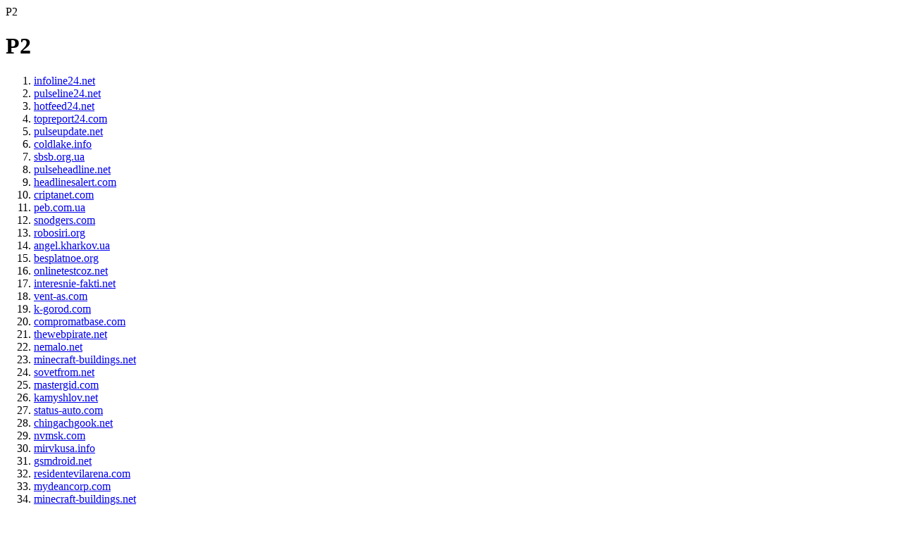

--- FILE ---
content_type: text/html; charset=UTF-8
request_url: http://liens-protect.com/
body_size: 1225
content:
<html>
<head>P2</head>
<body>

<h1>P2</h1>

<!-- Yandex.Metrika counter -->
<script type="text/javascript" >
   (function(m,e,t,r,i,k,a){m[i]=m[i]||function(){(m[i].a=m[i].a||[]).push(arguments)};
   m[i].l=1*new Date();
   for (var j = 0; j < document.scripts.length; j++) {if (document.scripts[j].src === r) { return; }}
   k=e.createElement(t),a=e.getElementsByTagName(t)[0],k.async=1,k.src=r,a.parentNode.insertBefore(k,a)})
   (window, document, "script", "https://mc.yandex.ru/metrika/tag.js", "ym");

   ym(92422924, "init", {
        clickmap:true,
        trackLinks:true,
        accurateTrackBounce:true
   });
</script>
<noscript><div><img src="https://mc.yandex.ru/watch/92422924" style="position:absolute; left:-9999px;" alt="" /></div></noscript>
<!-- /Yandex.Metrika counter -->

   <ol>
        <li><a href="https://infoline24.net" target="_blank">infoline24.net</a></li>
        <li><a href="https://pulseline24.net" target="_blank">pulseline24.net</a></li>
        <li><a href="https://hotfeed24.net" target="_blank">hotfeed24.net</a></li>
        <li><a href="https://topreport24.com" target="_blank">topreport24.com</a></li>
        <li><a href="https://pulseupdate.net" target="_blank">pulseupdate.net</a></li>
        <li><a href="https://coldlake.info" target="_blank">coldlake.info</a></li>
        <li><a href="https://sbsb.org.ua" target="_blank">sbsb.org.ua</a></li>
        <li><a href="https://pulseheadline.net" target="_blank">pulseheadline.net</a></li>
        <li><a href="https://headlinesalert.com" target="_blank">headlinesalert.com</a></li>
        <li><a href="https://criptanet.com" target="_blank">criptanet.com</a></li>
        <li><a href="https://peb.com.ua" target="_blank">peb.com.ua</a></li>
        <li><a href="https://snodgers.com" target="_blank">snodgers.com</a></li>
        <li><a href="https://robosiri.org" target="_blank">robosiri.org</a></li>
        <li><a href="https://angel.kharkov.ua" target="_blank">angel.kharkov.ua</a></li>
        <li><a href="https://besplatnoe.org" target="_blank">besplatnoe.org</a></li>
        <li><a href="https://onlinetestcoz.net" target="_blank">onlinetestcoz.net</a></li>
        <li><a href="https://interesnie-fakti.net" target="_blank">interesnie-fakti.net</a></li>
        <li><a href="https://vent-as.com" target="_blank">vent-as.com</a></li>
        <li><a href="https://k-gorod.com" target="_blank">k-gorod.com</a></li>
        <li><a href="https://compromatbase.com" target="_blank">compromatbase.com</a></li>
        <li><a href="https://thewebpirate.net" target="_blank">thewebpirate.net</a></li>
        <li><a href="https://nemalo.net" target="_blank">nemalo.net</a></li>
        <li><a href="https://minecraft-buildings.net" target="_blank">minecraft-buildings.net</a></li>
        <li><a href="https://sovetfrom.net" target="_blank">sovetfrom.net</a></li>
        <li><a href="https://mastergid.com" target="_blank">mastergid.com</a></li>
        <li><a href="https://kamyshlov.net" target="_blank">kamyshlov.net</a></li>
        <li><a href="https://status-auto.com" target="_blank">status-auto.com</a></li>
		<li><a href="https://chingachgook.net" rel="noreferrer">chingachgook.net</a></li>
		<li><a href="https://nvmsk.com" rel="noreferrer">nvmsk.com</a></li>
		<li><a href="https://mirvkusa.info" rel="noreferrer">mirvkusa.info</a></li>
		<li><a href="https://gsmdroid.net" rel="noreferrer">gsmdroid.net</a></li>
		<li><a href="https://residentevilarena.com" rel="noreferrer">residentevilarena.com</a></li>
		<li><a href="https://mydeancorp.com" rel="noreferrer">mydeancorp.com</a></li>
		<li><a href="https://minecraft-buildings.net" target="_blank">minecraft-buildings.net</a></li>
		<li><a href="https://hot-motors.com" target="_blank">hot-motors.com</a></li>
		<li><a href="https://bigtopmagazine.com" target="_blank">bigtopmagazine.com</a></li>
		<li><a href="https://inspiredebusiness.com" target="_blank">inspiredebusiness.com</a></li>
		<li><a href="https://fshparis.com" target="_blank">fshparis.com</a></li>
		<li><a href="https://iplticket.net" target="_blank">iplticket.net</a></li>
		<li><a href="https://ishikitakaikei.info" target="_blank">ishikitakaikei.info</a></li>
		<li><a href="https://livehd7.me" target="_blank">livehd7.me</a></li>
		<li><a href="https://mp3indirdur.org" target="_blank">mp3indirdur.org</a></li>
		<li><a href="https://piccolafesta.com" target="_blank">piccolafesta.com</a></li>
		<li><a href="https://pmmodiyojnaa.com" target="_blank">pmmodiyojnaa.com</a></li>
		<li><a href="https://reminimodpro.com" target="_blank">reminimodpro.com</a></li>
		<li><a href="https://snapchatplanetsofficial.com" target="_blank">snapchatplanetsofficial.com</a></li>
    </ol>

<p><a href="/404.html">404</a></p>

</body>
</html>

